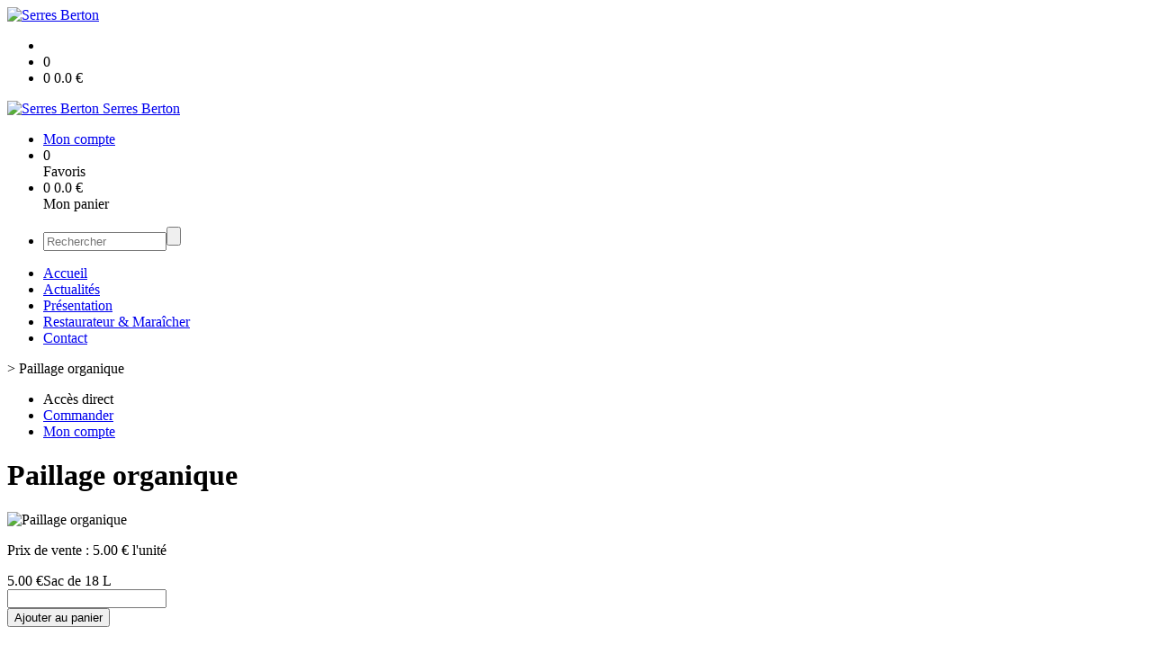

--- FILE ---
content_type: text/html;charset=utf-8
request_url: https://www.serres-berton.bio/paillage-organique-p1382544960009.htm
body_size: 5225
content:
<!DOCTYPE html PUBLIC "-//W3C//DTD XHTML 1.0 Strict//EN" "http://www.w3.org/TR/xhtml1/DTD/xhtml1-strict.dtd">
<html xmlns="http://www.w3.org/1999/xhtml" xml:lang="fr">
<head>
<!-- annoncer charset avant title pour rapidité -->
<title>Paillage organique</title>
<!--[if IE]>
<meta http-equiv="X-UA-Compatible" content="IE=Edge"/>
<![endif]-->
<meta name="viewport" content="width=device-width, initial-scale=1.0, minimum-scale=1.0, shrink-to-fit=no" />
<meta http-equiv="content-type" content="text/html; charset=utf-8" />
<meta http-equiv="imagetoolbar" content="no" />
<meta name="mssmarttagspreventparsing" content="true" />
<meta name="Date-Creation-yyyymmdd" content="20251223" />
<meta name="Date-Revision-yyyymmdd" content="19700101" />
<meta name="category" content="Internet" />
<!-- On indexe pas la page si c'est une page non pertinente -->
<meta name="robots" content="index, follow" />
<meta name="distribution" content="global" />
<meta name="copyright" content="Copyright (c) Socleo" />
<meta name="identifier-url" content="https://www.serres-berton.bio" />
<meta name="resource-type" content="document" />
<meta name="Generator" content="Socleo" />
<meta name="Formatter" content="Socleo" />
<meta name="_csrf" content="VMfgJzPkUOg3tq0q7eB1rXmfx_gG3ifvbisiSdcInYZXeM5ubfOFQ1LWaN8agchJ381BlE-r6sEzvx_CXBIWKrE8rL9uTvxX"/>
<meta name="_csrf_header" content="X-CSRF-TOKEN"/>
<link rel="canonical" href="https://www.serres-berton.bio/paillage-organique-p1382544960009.htm" />
<meta name="description" content="&lt;p&gt;&lt;span style=&quot;font-family:Verdana,Geneva,sans-serif;&quot;&gt;Le paillage est indispensable &amp;agrave; la bonne pr&amp;eacute;servation de l&apos;humidit&amp;eacute; de vos plantes.&amp;nbsp;&lt;br /&gt;
&lt;br /&gt;
En plus, il vous permet de moins d&amp;eacute;sherber !&lt;br /&gt;
&lt;br /&gt;
Et celui-ci sert &amp;eacute;galement d&apos;engrais organique en s&apos;incorporant doucement dans le sol au bout " />
<!-- Facebook : Open graph -->
<meta property="og:title" name="og:title" content="Paillage organique" />
<meta property="og:description" name="og:description" content="&lt;p&gt;&lt;span style=&quot;font-family:Verdana,Geneva,sans-serif;&quot;&gt;Le paillage est indispensable &amp;agrave; la bonne pr&amp;eacute;servation de l&apos;humidit&amp;eacute; de vos plantes.&amp;nbsp;&lt;br /&gt;
&lt;br /&gt;
En plus, il vous permet de moins d&amp;eacute;sherber !&lt;br /&gt;
&lt;br /&gt;
Et celui-ci sert &amp;eacute;galement d&apos;engrais organique en s&apos;incorporant doucement dans le sol au bout " />
<meta property="og:url" name="og:url" content="https://www.serres-berton.bio/paillage-organique-p1382544960009.htm" />
<meta property="og:type" name="og:type" content="article" />
<meta property="article:published_time" name="article:published_time" content="2025-12-23" />
<meta property="og:site_name" name="og:site_name" content="Serres Berton" />
<meta property="og:image" name="og:image" content="https://cdn.socleo.org/media/DGF4LL19/P/img_7681-min.jpg" />
<meta property="og:locale" name="og:locale" content="fr" />
<!-- Twitter --><meta name="twitter:title" content="Paillage organique" />
<meta name="twitter:description" content="&lt;p&gt;&lt;span style=&quot;font-family:Verdana,Geneva,sans-serif;&quot;&gt;Le paillage est indispensable &amp;agrave; la bonne pr&amp;eacute;servation de l&apos;humidit&amp;eacute; de vos plantes.&amp;nbsp;&lt;br /&gt;
&lt;br /&gt;
En plus, il vous permet de moins d&amp;eacute;sherber !&lt;br /&gt;
&lt;br /&gt;
Et celui-ci sert &amp;eacute;galement d&apos;engrais organique en s&apos;incorporant doucement dans le sol au bout " />
<meta name="twitter:url" content="https://www.serres-berton.bio/paillage-organique-p1382544960009.htm" />
<meta name="twitter:card" content="summary" />
<meta name="twitter:site" content="Serres Berton" />
<meta name="twitter:image" content="https://cdn.socleo.org/media/DGF4LL19/P/img_7681-min.jpg" />
<script type="application/ld+json">
{"@context":"http://schema.org","@type":"BreadcrumbList","itemListElement":[{"@type":"ListItem","position":1,"item":{"@id":"/","name":"Serres Berton"}},{"@type":"ListItem","position":2,"item":{"@id":"/paillage-organique-p1382544960009.htm","name":"Paillage organique"}}]}
</script>
<link rel="stylesheet" type="text/css" media="print" crossorigin="anonymous" referrerpolicy="no-referrer-when-downgrade" href="https://cdn.socleo.org/wro/print/ea485e6133e60bb6277866708c03f80c231ba2fd.css"/>
<link rel="stylesheet" type="text/css" media="screen" crossorigin="anonymous" referrerpolicy="no-referrer-when-downgrade" href="https://cdn.socleo.org/wro/screen/3b9cc1be432b4a7ea7759b6ca1aa502c318cda26.css"/>
<link rel="preload stylesheet" crossorigin="anonymous" referrerpolicy="no-referrer-when-downgrade" href="https://cdn.socleo.org/wro/screen-preload/412b867ed600cdb972f773c6e1377732bf7351d2.css" as="style" onload="this.onload=null;this.rel='stylesheet'"/><noscript><link rel="stylesheet" type="text/css" media="screen" crossorigin="anonymous" referrerpolicy="no-referrer-when-downgrade" href="https://cdn.socleo.org/wro/screen-preload/412b867ed600cdb972f773c6e1377732bf7351d2.css"/></noscript>
<link rel="preload stylesheet" crossorigin="anonymous" referrerpolicy="no-referrer-when-downgrade" href="https://cdn.socleo.org/wro/screen_cms/625f81c564229994d1efee31da2dd54f5076f9ac.css" as="style" onload="this.onload=null;this.rel='stylesheet'"/><noscript><link rel="stylesheet" type="text/css" media="screen" crossorigin="anonymous" referrerpolicy="no-referrer-when-downgrade" href="https://cdn.socleo.org/wro/screen_cms/625f81c564229994d1efee31da2dd54f5076f9ac.css"/></noscript>
<link rel="stylesheet" type="text/css" media="screen" crossorigin="anonymous" referrerpolicy="no-referrer-when-downgrade" href="https://cdn.socleo.org/wro/screen_bv/b7203bba8a213affb3e64cc4c257304c282961f1.css"/>
<link rel="stylesheet" type="text/css" media="screen" crossorigin="anonymous" referrerpolicy="no-referrer-when-downgrade" href="https://cdn.socleo.org/wro/screen_serresbertons/ceed423aeb9803996d147937892c79479f2168a1.css"/>
<script type="text/javascript" src="https://cdn.socleo.org/wro/constants/6db2eef6c2e843ea556365284e27f7cfff7e65cd.js" referrerpolicy="no-referrer-when-downgrade"></script>
<link rel="preload stylesheet" crossorigin="anonymous" href="https://cdn.socleo.org/dist/vue-style.fc723a10fe050388d0b6.css" as="style" onload="this.onload=null;this.rel='stylesheet'"/><noscript><link rel="stylesheet" type="text/css" crossorigin="anonymous" href="https://cdn.socleo.org/dist/vue-style.fc723a10fe050388d0b6.css"/></noscript><script type="text/javascript" src="https://cdn.socleo.org/dist/frontLegacy.65ee8be034853c55b23f.js"></script><script type="text/javascript" src="https://cdn.socleo.org/dist/commonLegacy.95acae3af6a14eaea4d5.js"></script><script type="text/javascript" src="https://cdn.socleo.org/dist/intltelinput.0a892ba9cbccddbacfed.js"></script><script type="text/javascript" src="https://cdn.socleo.org/wro/scripts/32f5a723d8a1000d6f595c5c131ffae837606519.js" referrerpolicy="no-referrer-when-downgrade"></script>
<!-- Pour le moment, contient uniquement jspanel, en attente de validation -->
<script type="text/javascript" src="https://cdn.socleo.org/wro/scripts-deferred/e40d4d85b67912e35e178249227d1ad90ed65b7f.js" referrerpolicy="no-referrer-when-downgrade" defer></script>
<script type="text/javascript" src="https://cdn.socleo.org/wro/cms/9c43dec69039ef7286339d23c96d2ac6427b0013.js" referrerpolicy="no-referrer-when-downgrade" defer async></script>
<script type="text/javascript">
</script>
<link rel="start" title="Accueil" href="https://www.serres-berton.bio/" />

<link rel="icon" type="image/png" href="https://cdn.socleo.org/media/DGF4LL19/P/logo_serresbertonavecab.png"/>
<link rel="icon" type="image/png" href="https://cdn.socleo.org/media/DGF4LL19/P/logo_serresbertonavecab.png" sizes="32x32"/>
<link rel="icon" type="image/png" href="https://cdn.socleo.org/media/DGF4LL19/P/logo_serresbertonavecab.png" sizes="64x64"/>
<link rel="icon" type="image/png" href="https://cdn.socleo.org/media/DGF4LL19/P/logo_serresbertonavecab.png" sizes="96x96"/>
<link rel="icon" type="image/png" href="https://cdn.socleo.org/media/DGF4LL19/P/logo_serresbertonavecab.png" sizes="196x196"/>
<link rel="apple-touch-icon" href="https://cdn.socleo.org/media/DGF4LL19/P/logo_serresbertonavecab.png" sizes="152x152"/>
<link rel="apple-touch-icon" href="https://cdn.socleo.org/media/DGF4LL19/P/logo_serresbertonavecab.png" sizes="60x60"/>
<link rel="apple-touch-icon" href="https://cdn.socleo.org/media/DGF4LL19/P/logo_serresbertonavecab.png" sizes="76x76"/>
<link rel="apple-touch-icon" href="https://cdn.socleo.org/media/DGF4LL19/P/logo_serresbertonavecab.png" sizes="114x114"/>
<link rel="apple-touch-icon" href="https://cdn.socleo.org/media/DGF4LL19/P/logo_serresbertonavecab.png" sizes="120x120"/>
<link rel="apple-touch-icon" href="https://cdn.socleo.org/media/DGF4LL19/P/logo_serresbertonavecab.png" sizes="144x144"/><style type="text/css">.picto.ab {background-image:url("https://cdn.socleo.org/media/samples/ab.png");width:16px !important;height:20px !important;background-size: contain;}.picto.bientot {background-image:url("https://cdn.socleo.org/media/DGF4LL19/P/bientot-disponible-1.png");width:32px !important;height:40px !important;background-size: contain;}.picto.ombre {background-image:url("https://cdn.socleo.org/media/DGF4LL19/P/picto_ombre.png");width:16px !important;height:20px !important;background-size: contain;}.picto.preco {background-image:url("https://cdn.socleo.org/media/samples/preco.png");width:38px !important;height:20px !important;background-size: contain;}.picto.grimpant {background-image:url("https://cdn.socleo.org/media/DGF4LL19/P/streamline3.png");width:16px !important;height:30px !important;background-size: contain;}.picto.semis8 {background-image:url("https://cdn.socleo.org/media/DGF4LL19/P/streamline-icon-organic-plant-root-2.png");width:16px !important;height:20px !important;background-size: contain;}.picto.semis10 {background-image:url("https://cdn.socleo.org/media/DGF4LL19/P/streamline-icon-organic-plant-root-4.png");width:16px !important;height:20px !important;background-size: contain;}.picto.semis09 {background-image:url("https://cdn.socleo.org/media/DGF4LL19/P/streamline-icon-organic-plant-root-3.png");width:16px !important;height:20px !important;background-size: contain;}.picto.semis11 {background-image:url("https://cdn.socleo.org/media/DGF4LL19/P/streamline-icon-organic-plant-root-1.png");width:16px !important;height:20px !important;background-size: contain;}.picto.semis12 {background-image:url("https://cdn.socleo.org/media/DGF4LL19/P/streamline-icon-organic-plant-root.png");width:16px !important;height:20px !important;background-size: contain;}</style></head>
<body class="article thematique--1 rub-DGF4LL19 visite interne site_local boutique_virtuelle ecran_affichage niv0 random-4">
<div id="page">
<header id="header">
		<div class="mobile-top-bar">
			<div class="mobile-icone-container" id="mobileButton">
				<i class="icon bars"></i>
			</div>
			<div class="mobile-logo-container">
				<a class="mobile-logo-lien" href="/">
						<img src="https://cdn.socleo.org/media/DGF4LL19/P/logo_serresbertonavecab.png" alt="Serres Berton" loading="lazy" />
					</a>
				</div>
			<div class="mobile-connexion-container">
				<ul id="connectMobile">
	<li id="link-connect"><a title="Connexion / Inscription" rel="nofollow" href="https://www.serres-berton.bio/identification.stp?ACTION=CONNECTER"><span id="connexion"></span></a></li>
	<li title="Ma liste" id="bv_liste">
			<a onclick="gotoSelection();">
				<div id="nb_selection_panier" class="nb-selection-panier">0</div>
			</a>
		</li>
		<li title="Mon panier" id="bv_panier">
			<a onclick="gotoDetailPanier();">
				<div id="nb_article_panier">
					<span id="nb_article_panier_val" class="total-panier-bandeau-connexion">0</span>
					<span id="totalCaddieNav"><span id="totalcaddieValueNav">0.0</span> €</span>
				</div>					
			</a>
		</li>
	</ul></div>
		</div>
		<div class="container menu-container" id="menuContainer">
			<div id="banner" title="Accueil Serres Berton">
				<a class="header-logo-lien" href="/">
					<div id="site-title">
				 		<p>
							<img alt="Serres Berton" src="https://cdn.socleo.org/media/DGF4LL19/P/logo_serresbertonavecab.png" />
							<span class="h1-like">Serres Berton</span>
							 </p>
					</div>
				</a>
			</div>
			<div id="menu-haut">
				<div class="container">
					<ul id="connect">
	 <li id="link-connect"><a title="Connexion / Inscription" rel="nofollow" href="https://www.serres-berton.bio/identification.stp?ACTION=CONNECTER&CODE_LOCAL=DGF4LL19"><span id="connexion"></span><span>Mon compte</span></a></li>
	 <li title="Mes favoris" id="bv_liste">
					<a onclick="gotoSelection();">
						<div id="nb_selection_panier" class="nb-selection-panier">0</div><span>Favoris</span>
					</a>
				</li>
			<li title="Mon panier" id="bv_panier">
				<a onclick="gotoDetailPanier();">
					<div id="nb_article_panier">
						<span id="nb_article_panier_val" class="total-panier-bandeau-connexion">0</span>
						<span id="totalCaddieNav"><span id="totalcaddieValueNav">0.0</span> €</span>
					</div>
					<span>Mon panier</span>
					
				</a>
			</li>
		</ul><ul id="nav_haut">
	   </ul>
   </div>
			</div>
			<div id="menu-bv">
				<div class="container">
					<ul id="main_nav_bv" class="nav-bv"><li class="search"><form id="search-bv" name="RECHERCHE_PRODUIT" action="https://www.serres-berton.bio/bv.stp?ACTION=RECHERCHE" method="post" onsubmit="return;"><div class="div-search-bv"><input name="QUERY" type="text" autocomplete="off" id="query" class="ChampSaisie input-search-bv" size="15" value="" placeholder="Rechercher"/><span class="submit-search-bv"><input type="button" class="bv_ok" onclick="gotoRecherche();"/></span></div></form></li></ul></div>
			</div>
			<div id="menu1">
			 	<ul id="main_nav" class="nav"><li id="rub-TPJJS3HE" ><a href="https://www.serres-berton.bio/accueil/">Accueil</a></li><li id="rub-IB9JEEF9" ><a href="https://www.serres-berton.bio/actualites/">Actualités</a></li><li id="rub-CHDZXSUG" ><a href="https://www.serres-berton.bio/presentation/">Présentation</a></li><li id="rub-WFM2DY6B" ><a href="https://www.serres-berton.bio/restaurateur-maraicher/">Restaurateur & Maraîcher</a></li><li id="rub-IB37C3XS" ><a href="https://www.serres-berton.bio/contact/">Contact</a></li></ul></div>
	 	</div>
 	</header>
 	
 	<div id="columns" class="container ">
 		<div id="menu"></div>
 	
	 	<div class="container">
	    	<p id="breadcrumbs"> &gt; <span>Paillage organique</span></p>
</div>
   
    	<div class="container">
    	<div id="contentContainer" class="flex-container w100">
    
    	<div id="left" class="">
			<div class="wrapLeft">
				<div class="menu_action"><ul class="direct"><li><span>Accès direct</span></li><li class=""><a href="https://www.serres-berton.bio/bv.stp?ACTION=ACCUEIL" ><span class="libelle">Commander</span></a></li><li class=""><a href="https://www.serres-berton.bio/identification.stp?ACTION=CONNECTER" ><span class="libelle">Mon compte</span></a></li></ul></div></div>
		</div>
<div id="content" class="flex-item-fluid no-right">
	<div id="center" class="">
	   <div class="page_title">
			<h1>Paillage organique</h1>
		</div>
		<div id="articlecorps">
					<div class="resume-bloc "><div class="produit-info-principal grid-2 has-gutter"><div class="produit-info-img one-half"><img  src="https://cdn.socleo.org/media/DGF4LL19/P/img_7681-min.jpg" alt="Paillage organique" loading="lazy" /></div><div class="produit-info-detail"><div class="pi-detail-infos"><div class="info-logos"></div><p class="detail-info-prix">Prix de vente : <span class="detail-info-prix-unite">5.00&nbsp;€ l'unité</span>&nbsp;</p><div class="info-produit-prix-cond invisible"><span class="prix-produit-cache">5.00 €</span><span class="conditionnement-produit-cache">Sac de 18 L</span></div><div id="bv_pdt_action_article" class="bv_pdt_action"><div class="bv_pdt_plusmoins"><div data-quantity-controls-id="1382544960009" class="invisible"><div class="icon bv-moins-icon" onclick="javascript:changeLigne(1382544960009, 'retirer');"></div><input class="ChampSaisie quantite_1382544960009 picto" type="text" maxlength="4" onchange="changeLigne(1382544960009, 'modif_quantite', this.value)"/><div class="icon bv-plus-icon" onclick="javascript:changeLigne(1382544960009, 'ajouter');"></div></div><div data-cart-controls-id="1382544960009" class=""><button onclick="javascript:changeLigne(1382544960009, 'ajouter', null, '')" title="Ajouter au panier" class=" bouton_action large">Ajouter au panier</button></div><span class="msg-colisage" data-id-panier="1382544960009"></span></div><div class="bv_pdt_action_info"><span class="bv_pdt_info_cond conditionnement_1382544960009"></span><span class="bv_pdt_info_montant montant_1382544960009"></span></div></div><ul><li class="info-prix-unite"></li><li class="info-producteurs">Producteur : <a href="#" title="Détails du producteur" onclick="openPanelProducteur('606622', false)">Serres Berton</a></li><li class="info-type-produit">Type produit : Non alimentaire</li><li class="info-conditionnement">Conditionnement : Sac de 18 L</li></ul><p class="produit-dispo"><p class="disponibilite-produit">Produit commandable jusqu'à <b>1</b> jour(s) avant la livraison</p></p></div></div></div><div class="pi-photo prm"><img src="https://cdn.socleo.org/media/DGF4LL19/P/img_7681-min.jpg" alt="Paillage organique" loading="lazy" /></div><div class="produit-info-complement"><p><p><span style="font-family:Verdana,Geneva,sans-serif;">Le paillage est indispensable &agrave; la bonne pr&eacute;servation de l'humidit&eacute; de vos plantes.&nbsp;<br />
<br />
En plus, il vous permet de moins d&eacute;sherber !<br />
<br />
Et celui-ci sert &eacute;galement d'engrais organique en s'incorporant doucement dans le sol au bout de quelques mois...<br />
<br />
Le bonheur !</span><br />
<br />
<br />
<br />
<br />
<span style="font-family:Verdana,Geneva,sans-serif;">Nous vous proposons de venir retirer avec un cabas, ( tous nos produits sont en vrac),&nbsp;18 litres ce <strong>paillage organique</strong> pour vous permettre :</span></p>

<ul>
	<li><span style="font-family:Verdana,Geneva,sans-serif;">de <strong>composer votre m&eacute;lange de plantation</strong>&nbsp;<strong>en bac </strong>de vos plantes potag&egrave;res et aromatiques &agrave; raison de 30 % terre v&eacute;g&eacute;tale, compost 30 %, drainant de type sable, argile, perlite, vermiculite pour 20 %, du&nbsp;&nbsp;lombricompost (si possible),&nbsp;et.. le paillage - essentiel pour garder l'humidit&eacute; et pr&eacute;server les nutriments de votre m&eacute;lange.</span></li>
</ul>
&nbsp;

<ul>
	<li><span style="font-family:Verdana,Geneva,sans-serif;">&agrave; la <strong>plantation</strong> <strong>en pleine terre</strong>&nbsp;: &agrave; garnir copieusement (entre 5 et 10 cm d'&eacute;paisseur selon la taille du sujet), autour de la plante.</span></li>
</ul>
&nbsp;

<ul>
	<li><span style="font-family:Verdana,Geneva,sans-serif;"><strong>en bac ou en pleine terre, en entretien, &agrave; l'automne,</strong>&nbsp;un apport en surface pour compl&eacute;ter&nbsp;le paillage de la saison pr&eacute;c&eacute;dente, permettra de maintenir une bonne vie du sol et prot&eacute;ger du gel.</span></li>
</ul>

<p>&nbsp;</p>

<h1>&nbsp;</h1></p></div></div></div>
				<script type="text/javascript">
function initArticleProduit() {
	if (!!getGlobalData('PRODUCT_ID')) {
		// pas de WIP (execution en arrière plan)
		eshopProductService.getById(getGlobalData('PRODUCT_ID'))
			.then((res) => insererInfos(res.data))
			// les erreurs 404 sont ignorées
			.catch((err) => err.response.status != 404 && RestApi.defaultXhrErrorHandler(err))
			.finally(chargerRestriction);
	}
}
whenGlobalDataLoad()
	.then(initArticleProduit);
</script>

</div> <!-- fin id center -->
	</div> <!-- fin id content -->
	</div> <!-- fin id contentContainer -->
  </div> <!-- fin container -->
  </div>
<!-- fin id columns -->

<footer id="footer" class="footer">
	<div style="text-align: center;"><span style="color:#3bab47;"><span style="font-family:Trebuchet MS,Helvetica,sans-serif;"><span style="font-size:14px;">Retrouvez nos actualit&eacute;s&nbsp;sur Facebook &amp; Instagram&nbsp;</span></span></span><br />
<br />
<span style="font-size:9px;"><a href="https://www.facebook.com/serresberton" target="_blank"><img alt="" src="https://cdn.socleo.org/media/DGF4LL19/R/facebook.jpg" style="width: 30px; height: 30px;" /></a>&nbsp; &nbsp; &nbsp; &nbsp;<a href="https://www.instagram.com/serresberton/" target="_blank"><img alt="" src="https://cdn.socleo.org/media/DGF4LL19/R/insta.png" style="width: 30px; height: 30px;" /></a>&nbsp;</span><br />
<br />
<a href="https://www.serres-berton.bio/mentions-legales/">Mentions l&eacute;gales</a> - <a href="https://www.serres-berton.bio/conditions-generales-de-vente/" target="_blank">Conditions g&eacute;n&eacute;rales de vente</a> - <a href="https://www.serres-berton.bio/reglement-sur-la-vie-privee/" target="_blank">R&egrave;glement sur la vie priv&eacute;e</a>&nbsp;</div>
</footer>
  
</div> <!--  fin div page -->
<script type="application/json" id="global-data">
	{"SYNTHESE_PANIER":{"nbArticle":0,"nbSelection":0,"nbQuantite":0,"poids":0.0,"montant":0.0,"montantTVA":0.0,"listSyntheses":[{"nbArticle":0,"nbQuantite":0,"poids":0.0,"montant":0.0,"montantTVA":0.0,"dateLivraison":"","codeCollecte":"","lieuLivraison":"","creneauLivraison":"","dernierAccesBDD":0}],"dernierAccesBDD":0},"TYPE_MENU":0,"DEVISE_LOCAL":"€","LST_COMMANDE_PANIER":[],"CAN_ACCESS_BV_ACCUEIL":true,"LST_TVA_LOCAL":{"1":0.055,"2":0.2,"3":0.1,"4":0.021,"5":0.0},"DATE_LIVRAISON":"","CODE_LOCAL":"DGF4LL19","PRODUCT_ID":1382544960009,"CODE_PAYS":"FR"}</script>
</body>
</html>
